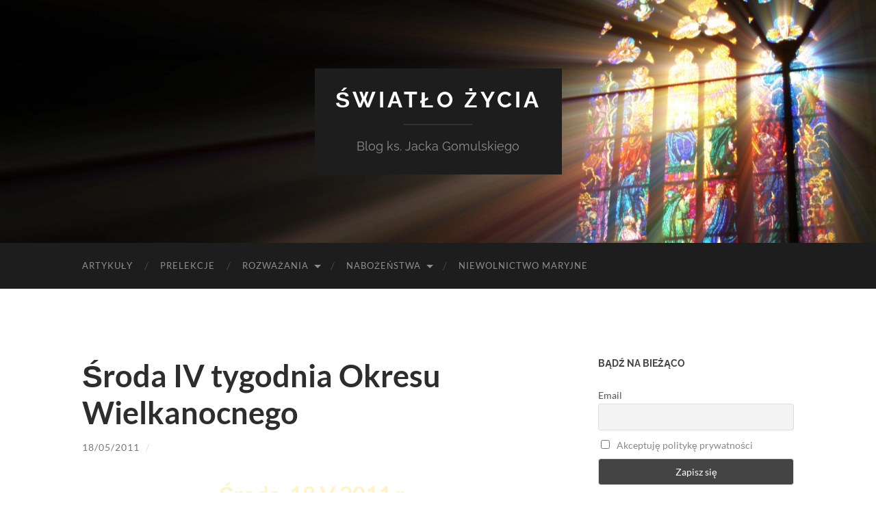

--- FILE ---
content_type: text/html; charset=UTF-8
request_url: https://swiatlo-zycia.pl/2011/05/sroda-iv-tygodnia-okresu-wielkanocnego/
body_size: 11716
content:
<!DOCTYPE html>

<html  xmlns:fb="http://ogp.me/ns/fb#" xmlns:og="http://ogp.me/ns#" lang="pl-PL">

	<head>

		<meta http-equiv="content-type" content="text/html" charset="UTF-8" />
		<meta name="viewport" content="width=device-width, initial-scale=1.0" >

		<link rel="profile" href="https://gmpg.org/xfn/11">

		<title>Środa IV tygodnia Okresu Wielkanocnego &#8211; Światło życia</title>
<meta name='robots' content='max-image-preview:large' />
	<style>img:is([sizes="auto" i], [sizes^="auto," i]) { contain-intrinsic-size: 3000px 1500px }</style>
	<script type="text/javascript">
/* <![CDATA[ */
window.koko_analytics = {"url":"https:\/\/swiatlo-zycia.pl\/wp-admin\/admin-ajax.php?action=koko_analytics_collect","site_url":"https:\/\/swiatlo-zycia.pl","post_id":689,"path":"\/2011\/05\/sroda-iv-tygodnia-okresu-wielkanocnego\/","method":"cookie","use_cookie":true};
/* ]]> */
</script>
<link rel='dns-prefetch' href='//www.googletagmanager.com' />
<link rel="alternate" type="application/rss+xml" title="Światło życia &raquo; Kanał z wpisami" href="https://swiatlo-zycia.pl/feed/" />
<link rel="alternate" type="application/rss+xml" title="Światło życia &raquo; Kanał z komentarzami" href="https://swiatlo-zycia.pl/comments/feed/" />
<script type="text/javascript">
/* <![CDATA[ */
window._wpemojiSettings = {"baseUrl":"https:\/\/s.w.org\/images\/core\/emoji\/15.0.3\/72x72\/","ext":".png","svgUrl":"https:\/\/s.w.org\/images\/core\/emoji\/15.0.3\/svg\/","svgExt":".svg","source":{"concatemoji":"https:\/\/swiatlo-zycia.pl\/wp-includes\/js\/wp-emoji-release.min.js?ver=6.7.4"}};
/*! This file is auto-generated */
!function(i,n){var o,s,e;function c(e){try{var t={supportTests:e,timestamp:(new Date).valueOf()};sessionStorage.setItem(o,JSON.stringify(t))}catch(e){}}function p(e,t,n){e.clearRect(0,0,e.canvas.width,e.canvas.height),e.fillText(t,0,0);var t=new Uint32Array(e.getImageData(0,0,e.canvas.width,e.canvas.height).data),r=(e.clearRect(0,0,e.canvas.width,e.canvas.height),e.fillText(n,0,0),new Uint32Array(e.getImageData(0,0,e.canvas.width,e.canvas.height).data));return t.every(function(e,t){return e===r[t]})}function u(e,t,n){switch(t){case"flag":return n(e,"\ud83c\udff3\ufe0f\u200d\u26a7\ufe0f","\ud83c\udff3\ufe0f\u200b\u26a7\ufe0f")?!1:!n(e,"\ud83c\uddfa\ud83c\uddf3","\ud83c\uddfa\u200b\ud83c\uddf3")&&!n(e,"\ud83c\udff4\udb40\udc67\udb40\udc62\udb40\udc65\udb40\udc6e\udb40\udc67\udb40\udc7f","\ud83c\udff4\u200b\udb40\udc67\u200b\udb40\udc62\u200b\udb40\udc65\u200b\udb40\udc6e\u200b\udb40\udc67\u200b\udb40\udc7f");case"emoji":return!n(e,"\ud83d\udc26\u200d\u2b1b","\ud83d\udc26\u200b\u2b1b")}return!1}function f(e,t,n){var r="undefined"!=typeof WorkerGlobalScope&&self instanceof WorkerGlobalScope?new OffscreenCanvas(300,150):i.createElement("canvas"),a=r.getContext("2d",{willReadFrequently:!0}),o=(a.textBaseline="top",a.font="600 32px Arial",{});return e.forEach(function(e){o[e]=t(a,e,n)}),o}function t(e){var t=i.createElement("script");t.src=e,t.defer=!0,i.head.appendChild(t)}"undefined"!=typeof Promise&&(o="wpEmojiSettingsSupports",s=["flag","emoji"],n.supports={everything:!0,everythingExceptFlag:!0},e=new Promise(function(e){i.addEventListener("DOMContentLoaded",e,{once:!0})}),new Promise(function(t){var n=function(){try{var e=JSON.parse(sessionStorage.getItem(o));if("object"==typeof e&&"number"==typeof e.timestamp&&(new Date).valueOf()<e.timestamp+604800&&"object"==typeof e.supportTests)return e.supportTests}catch(e){}return null}();if(!n){if("undefined"!=typeof Worker&&"undefined"!=typeof OffscreenCanvas&&"undefined"!=typeof URL&&URL.createObjectURL&&"undefined"!=typeof Blob)try{var e="postMessage("+f.toString()+"("+[JSON.stringify(s),u.toString(),p.toString()].join(",")+"));",r=new Blob([e],{type:"text/javascript"}),a=new Worker(URL.createObjectURL(r),{name:"wpTestEmojiSupports"});return void(a.onmessage=function(e){c(n=e.data),a.terminate(),t(n)})}catch(e){}c(n=f(s,u,p))}t(n)}).then(function(e){for(var t in e)n.supports[t]=e[t],n.supports.everything=n.supports.everything&&n.supports[t],"flag"!==t&&(n.supports.everythingExceptFlag=n.supports.everythingExceptFlag&&n.supports[t]);n.supports.everythingExceptFlag=n.supports.everythingExceptFlag&&!n.supports.flag,n.DOMReady=!1,n.readyCallback=function(){n.DOMReady=!0}}).then(function(){return e}).then(function(){var e;n.supports.everything||(n.readyCallback(),(e=n.source||{}).concatemoji?t(e.concatemoji):e.wpemoji&&e.twemoji&&(t(e.twemoji),t(e.wpemoji)))}))}((window,document),window._wpemojiSettings);
/* ]]> */
</script>

<style id='wp-emoji-styles-inline-css' type='text/css'>

	img.wp-smiley, img.emoji {
		display: inline !important;
		border: none !important;
		box-shadow: none !important;
		height: 1em !important;
		width: 1em !important;
		margin: 0 0.07em !important;
		vertical-align: -0.1em !important;
		background: none !important;
		padding: 0 !important;
	}
</style>
<link rel='stylesheet' id='wp-block-library-css' href='https://swiatlo-zycia.pl/wp-includes/css/dist/block-library/style.min.css?ver=6.7.4' type='text/css' media='all' />
<style id='classic-theme-styles-inline-css' type='text/css'>
/*! This file is auto-generated */
.wp-block-button__link{color:#fff;background-color:#32373c;border-radius:9999px;box-shadow:none;text-decoration:none;padding:calc(.667em + 2px) calc(1.333em + 2px);font-size:1.125em}.wp-block-file__button{background:#32373c;color:#fff;text-decoration:none}
</style>
<style id='global-styles-inline-css' type='text/css'>
:root{--wp--preset--aspect-ratio--square: 1;--wp--preset--aspect-ratio--4-3: 4/3;--wp--preset--aspect-ratio--3-4: 3/4;--wp--preset--aspect-ratio--3-2: 3/2;--wp--preset--aspect-ratio--2-3: 2/3;--wp--preset--aspect-ratio--16-9: 16/9;--wp--preset--aspect-ratio--9-16: 9/16;--wp--preset--color--black: #000000;--wp--preset--color--cyan-bluish-gray: #abb8c3;--wp--preset--color--white: #fff;--wp--preset--color--pale-pink: #f78da7;--wp--preset--color--vivid-red: #cf2e2e;--wp--preset--color--luminous-vivid-orange: #ff6900;--wp--preset--color--luminous-vivid-amber: #fcb900;--wp--preset--color--light-green-cyan: #7bdcb5;--wp--preset--color--vivid-green-cyan: #00d084;--wp--preset--color--pale-cyan-blue: #8ed1fc;--wp--preset--color--vivid-cyan-blue: #0693e3;--wp--preset--color--vivid-purple: #9b51e0;--wp--preset--color--accent: #888888;--wp--preset--color--dark-gray: #444;--wp--preset--color--medium-gray: #666;--wp--preset--color--light-gray: #888;--wp--preset--gradient--vivid-cyan-blue-to-vivid-purple: linear-gradient(135deg,rgba(6,147,227,1) 0%,rgb(155,81,224) 100%);--wp--preset--gradient--light-green-cyan-to-vivid-green-cyan: linear-gradient(135deg,rgb(122,220,180) 0%,rgb(0,208,130) 100%);--wp--preset--gradient--luminous-vivid-amber-to-luminous-vivid-orange: linear-gradient(135deg,rgba(252,185,0,1) 0%,rgba(255,105,0,1) 100%);--wp--preset--gradient--luminous-vivid-orange-to-vivid-red: linear-gradient(135deg,rgba(255,105,0,1) 0%,rgb(207,46,46) 100%);--wp--preset--gradient--very-light-gray-to-cyan-bluish-gray: linear-gradient(135deg,rgb(238,238,238) 0%,rgb(169,184,195) 100%);--wp--preset--gradient--cool-to-warm-spectrum: linear-gradient(135deg,rgb(74,234,220) 0%,rgb(151,120,209) 20%,rgb(207,42,186) 40%,rgb(238,44,130) 60%,rgb(251,105,98) 80%,rgb(254,248,76) 100%);--wp--preset--gradient--blush-light-purple: linear-gradient(135deg,rgb(255,206,236) 0%,rgb(152,150,240) 100%);--wp--preset--gradient--blush-bordeaux: linear-gradient(135deg,rgb(254,205,165) 0%,rgb(254,45,45) 50%,rgb(107,0,62) 100%);--wp--preset--gradient--luminous-dusk: linear-gradient(135deg,rgb(255,203,112) 0%,rgb(199,81,192) 50%,rgb(65,88,208) 100%);--wp--preset--gradient--pale-ocean: linear-gradient(135deg,rgb(255,245,203) 0%,rgb(182,227,212) 50%,rgb(51,167,181) 100%);--wp--preset--gradient--electric-grass: linear-gradient(135deg,rgb(202,248,128) 0%,rgb(113,206,126) 100%);--wp--preset--gradient--midnight: linear-gradient(135deg,rgb(2,3,129) 0%,rgb(40,116,252) 100%);--wp--preset--font-size--small: 16px;--wp--preset--font-size--medium: 20px;--wp--preset--font-size--large: 24px;--wp--preset--font-size--x-large: 42px;--wp--preset--font-size--regular: 19px;--wp--preset--font-size--larger: 32px;--wp--preset--spacing--20: 0.44rem;--wp--preset--spacing--30: 0.67rem;--wp--preset--spacing--40: 1rem;--wp--preset--spacing--50: 1.5rem;--wp--preset--spacing--60: 2.25rem;--wp--preset--spacing--70: 3.38rem;--wp--preset--spacing--80: 5.06rem;--wp--preset--shadow--natural: 6px 6px 9px rgba(0, 0, 0, 0.2);--wp--preset--shadow--deep: 12px 12px 50px rgba(0, 0, 0, 0.4);--wp--preset--shadow--sharp: 6px 6px 0px rgba(0, 0, 0, 0.2);--wp--preset--shadow--outlined: 6px 6px 0px -3px rgba(255, 255, 255, 1), 6px 6px rgba(0, 0, 0, 1);--wp--preset--shadow--crisp: 6px 6px 0px rgba(0, 0, 0, 1);}:where(.is-layout-flex){gap: 0.5em;}:where(.is-layout-grid){gap: 0.5em;}body .is-layout-flex{display: flex;}.is-layout-flex{flex-wrap: wrap;align-items: center;}.is-layout-flex > :is(*, div){margin: 0;}body .is-layout-grid{display: grid;}.is-layout-grid > :is(*, div){margin: 0;}:where(.wp-block-columns.is-layout-flex){gap: 2em;}:where(.wp-block-columns.is-layout-grid){gap: 2em;}:where(.wp-block-post-template.is-layout-flex){gap: 1.25em;}:where(.wp-block-post-template.is-layout-grid){gap: 1.25em;}.has-black-color{color: var(--wp--preset--color--black) !important;}.has-cyan-bluish-gray-color{color: var(--wp--preset--color--cyan-bluish-gray) !important;}.has-white-color{color: var(--wp--preset--color--white) !important;}.has-pale-pink-color{color: var(--wp--preset--color--pale-pink) !important;}.has-vivid-red-color{color: var(--wp--preset--color--vivid-red) !important;}.has-luminous-vivid-orange-color{color: var(--wp--preset--color--luminous-vivid-orange) !important;}.has-luminous-vivid-amber-color{color: var(--wp--preset--color--luminous-vivid-amber) !important;}.has-light-green-cyan-color{color: var(--wp--preset--color--light-green-cyan) !important;}.has-vivid-green-cyan-color{color: var(--wp--preset--color--vivid-green-cyan) !important;}.has-pale-cyan-blue-color{color: var(--wp--preset--color--pale-cyan-blue) !important;}.has-vivid-cyan-blue-color{color: var(--wp--preset--color--vivid-cyan-blue) !important;}.has-vivid-purple-color{color: var(--wp--preset--color--vivid-purple) !important;}.has-black-background-color{background-color: var(--wp--preset--color--black) !important;}.has-cyan-bluish-gray-background-color{background-color: var(--wp--preset--color--cyan-bluish-gray) !important;}.has-white-background-color{background-color: var(--wp--preset--color--white) !important;}.has-pale-pink-background-color{background-color: var(--wp--preset--color--pale-pink) !important;}.has-vivid-red-background-color{background-color: var(--wp--preset--color--vivid-red) !important;}.has-luminous-vivid-orange-background-color{background-color: var(--wp--preset--color--luminous-vivid-orange) !important;}.has-luminous-vivid-amber-background-color{background-color: var(--wp--preset--color--luminous-vivid-amber) !important;}.has-light-green-cyan-background-color{background-color: var(--wp--preset--color--light-green-cyan) !important;}.has-vivid-green-cyan-background-color{background-color: var(--wp--preset--color--vivid-green-cyan) !important;}.has-pale-cyan-blue-background-color{background-color: var(--wp--preset--color--pale-cyan-blue) !important;}.has-vivid-cyan-blue-background-color{background-color: var(--wp--preset--color--vivid-cyan-blue) !important;}.has-vivid-purple-background-color{background-color: var(--wp--preset--color--vivid-purple) !important;}.has-black-border-color{border-color: var(--wp--preset--color--black) !important;}.has-cyan-bluish-gray-border-color{border-color: var(--wp--preset--color--cyan-bluish-gray) !important;}.has-white-border-color{border-color: var(--wp--preset--color--white) !important;}.has-pale-pink-border-color{border-color: var(--wp--preset--color--pale-pink) !important;}.has-vivid-red-border-color{border-color: var(--wp--preset--color--vivid-red) !important;}.has-luminous-vivid-orange-border-color{border-color: var(--wp--preset--color--luminous-vivid-orange) !important;}.has-luminous-vivid-amber-border-color{border-color: var(--wp--preset--color--luminous-vivid-amber) !important;}.has-light-green-cyan-border-color{border-color: var(--wp--preset--color--light-green-cyan) !important;}.has-vivid-green-cyan-border-color{border-color: var(--wp--preset--color--vivid-green-cyan) !important;}.has-pale-cyan-blue-border-color{border-color: var(--wp--preset--color--pale-cyan-blue) !important;}.has-vivid-cyan-blue-border-color{border-color: var(--wp--preset--color--vivid-cyan-blue) !important;}.has-vivid-purple-border-color{border-color: var(--wp--preset--color--vivid-purple) !important;}.has-vivid-cyan-blue-to-vivid-purple-gradient-background{background: var(--wp--preset--gradient--vivid-cyan-blue-to-vivid-purple) !important;}.has-light-green-cyan-to-vivid-green-cyan-gradient-background{background: var(--wp--preset--gradient--light-green-cyan-to-vivid-green-cyan) !important;}.has-luminous-vivid-amber-to-luminous-vivid-orange-gradient-background{background: var(--wp--preset--gradient--luminous-vivid-amber-to-luminous-vivid-orange) !important;}.has-luminous-vivid-orange-to-vivid-red-gradient-background{background: var(--wp--preset--gradient--luminous-vivid-orange-to-vivid-red) !important;}.has-very-light-gray-to-cyan-bluish-gray-gradient-background{background: var(--wp--preset--gradient--very-light-gray-to-cyan-bluish-gray) !important;}.has-cool-to-warm-spectrum-gradient-background{background: var(--wp--preset--gradient--cool-to-warm-spectrum) !important;}.has-blush-light-purple-gradient-background{background: var(--wp--preset--gradient--blush-light-purple) !important;}.has-blush-bordeaux-gradient-background{background: var(--wp--preset--gradient--blush-bordeaux) !important;}.has-luminous-dusk-gradient-background{background: var(--wp--preset--gradient--luminous-dusk) !important;}.has-pale-ocean-gradient-background{background: var(--wp--preset--gradient--pale-ocean) !important;}.has-electric-grass-gradient-background{background: var(--wp--preset--gradient--electric-grass) !important;}.has-midnight-gradient-background{background: var(--wp--preset--gradient--midnight) !important;}.has-small-font-size{font-size: var(--wp--preset--font-size--small) !important;}.has-medium-font-size{font-size: var(--wp--preset--font-size--medium) !important;}.has-large-font-size{font-size: var(--wp--preset--font-size--large) !important;}.has-x-large-font-size{font-size: var(--wp--preset--font-size--x-large) !important;}
:where(.wp-block-post-template.is-layout-flex){gap: 1.25em;}:where(.wp-block-post-template.is-layout-grid){gap: 1.25em;}
:where(.wp-block-columns.is-layout-flex){gap: 2em;}:where(.wp-block-columns.is-layout-grid){gap: 2em;}
:root :where(.wp-block-pullquote){font-size: 1.5em;line-height: 1.6;}
</style>
<link rel='stylesheet' id='newsletter-css' href='https://swiatlo-zycia.pl/wp-content/plugins/newsletter/style.css?ver=9.1.0' type='text/css' media='all' />
<link rel='stylesheet' id='hemingway_googleFonts-css' href='https://swiatlo-zycia.pl/wp-content/themes/hemingway/assets/css/fonts.css' type='text/css' media='all' />
<link rel='stylesheet' id='hemingway_style-css' href='https://swiatlo-zycia.pl/wp-content/themes/hemingway/style.css?ver=2.3.2' type='text/css' media='all' />
<script type="text/javascript" src="https://ajax.googleapis.com/ajax/libs/prototype/1.7.1.0/prototype.js?ver=1.7.1" id="prototype-js"></script>
<script type="text/javascript" src="https://ajax.googleapis.com/ajax/libs/scriptaculous/1.9.0/scriptaculous.js?ver=1.9.0" id="scriptaculous-root-js"></script>
<script type="text/javascript" src="https://ajax.googleapis.com/ajax/libs/scriptaculous/1.9.0/effects.js?ver=1.9.0" id="scriptaculous-effects-js"></script>
<script type="text/javascript" src="https://swiatlo-zycia.pl/wp-content/plugins/lightbox-2/lightbox-resize.js?ver=1.8" id="lightbox-js"></script>
<script type="text/javascript" src="https://swiatlo-zycia.pl/wp-includes/js/jquery/jquery.min.js?ver=3.7.1" id="jquery-core-js"></script>
<script type="text/javascript" src="https://swiatlo-zycia.pl/wp-includes/js/jquery/jquery-migrate.min.js?ver=3.4.1" id="jquery-migrate-js"></script>

<!-- Google tag (gtag.js) snippet added by Site Kit -->
<!-- Google Analytics snippet added by Site Kit -->
<script type="text/javascript" src="https://www.googletagmanager.com/gtag/js?id=GT-M3LW3HW" id="google_gtagjs-js" async></script>
<script type="text/javascript" id="google_gtagjs-js-after">
/* <![CDATA[ */
window.dataLayer = window.dataLayer || [];function gtag(){dataLayer.push(arguments);}
gtag("set","linker",{"domains":["swiatlo-zycia.pl"]});
gtag("js", new Date());
gtag("set", "developer_id.dZTNiMT", true);
gtag("config", "GT-M3LW3HW");
/* ]]> */
</script>
<link rel="https://api.w.org/" href="https://swiatlo-zycia.pl/wp-json/" /><link rel="alternate" title="JSON" type="application/json" href="https://swiatlo-zycia.pl/wp-json/wp/v2/posts/689" /><link rel="EditURI" type="application/rsd+xml" title="RSD" href="https://swiatlo-zycia.pl/xmlrpc.php?rsd" />
<meta name="generator" content="WordPress 6.7.4" />
<link rel="canonical" href="https://swiatlo-zycia.pl/2011/05/sroda-iv-tygodnia-okresu-wielkanocnego/" />
<link rel='shortlink' href='https://swiatlo-zycia.pl/?p=689' />
<link rel="alternate" title="oEmbed (JSON)" type="application/json+oembed" href="https://swiatlo-zycia.pl/wp-json/oembed/1.0/embed?url=https%3A%2F%2Fswiatlo-zycia.pl%2F2011%2F05%2Fsroda-iv-tygodnia-okresu-wielkanocnego%2F" />
<link rel="alternate" title="oEmbed (XML)" type="text/xml+oembed" href="https://swiatlo-zycia.pl/wp-json/oembed/1.0/embed?url=https%3A%2F%2Fswiatlo-zycia.pl%2F2011%2F05%2Fsroda-iv-tygodnia-okresu-wielkanocnego%2F&#038;format=xml" />
<meta name="generator" content="Site Kit by Google 1.168.0" />
	<!-- begin lightbox scripts -->
	<script type="text/javascript">
    //<![CDATA[
    document.write('<link rel="stylesheet" href="https://swiatlo-zycia.pl/wp-content/plugins/lightbox-2/Themes/Black/lightbox.css" type="text/css" media="screen" />');
    //]]>
    </script>
	<!-- end lightbox scripts -->
<meta property='og:type' content='article' />
<meta property='og:title' content='Środa IV tygodnia Okresu Wielkanocnego' />
<meta property='og:url' content='https://swiatlo-zycia.pl/2011/05/sroda-iv-tygodnia-okresu-wielkanocnego/' />
<meta property='og:description' content='Środa, 18 V 2011 r.               I CZYTANIE Dz 12, 24 - 13, 5a   Słowo Pańskie rozszerzało się i rosło. Barnaba i Szaweł, wypełniwszy swoje zadania, powrócili z Jerozolimy zabierając ze sobą Jana, zwanego Markiem. W Antiochii, w tamtejszym Kościele, byli prorokami i nauczycielami: Barnaba i Szymon zwany Niger, Lucjusz Cyrenejczyk i Manaen, który wychowywał się razem z Herodem tetrarchą, i Szaweł.   Gdy odprawiali publiczne nabożeństwo i pościli, rzekł Duch Święty: &quot;Wyznaczcie mi już Barnabę i Szawła do dzieła, do którego ich powołałem&quot;. Wtedy po poście i modlitwie oraz po włożeniu na nich rąk, wyprawili ich. A oni wysłani przez Ducha Świętego zeszli do Seleucji, a stamtąd odpłynęli na Cypr. Gdy przybyli do Salaminy, głosili słowo Boże w synagogach żydowskich.           EWANGELIA J 12, 44-50   Jezus tak wołał: &quot;Ten, kto we Mnie wierzy, wierzy nie we Mnie, lecz w Tego, który Mnie posłał. A kto Mnie widzi, widzi [...]' />
<meta property='og:site_name' content='Światło życia' />
<meta property='fb:app_id' content='139138802802740' />
<meta property='og:locale' content='pl_PL' />
<meta property='og:image' content='https://swiatlo-zycia.pl/wp-content/uploads/2011/05/The-Holy-Bible-1024x739.jpg' />
<link rel='image_src' href='https://swiatlo-zycia.pl/wp-content/uploads/2011/05/The-Holy-Bible-1024x739.jpg' />
<style type="text/css"><!-- Customizer CSS -->::selection { background-color: #888888; }.featured-media .sticky-post { background-color: #888888; }fieldset legend { background-color: #888888; }:root .has-accent-background-color { background-color: #888888; }button:hover { background-color: #888888; }.button:hover { background-color: #888888; }.faux-button:hover { background-color: #888888; }a.more-link:hover { background-color: #888888; }.wp-block-button__link:hover { background-color: #888888; }.is-style-outline .wp-block-button__link.has-accent-color:hover { background-color: #888888; }.wp-block-file__button:hover { background-color: #888888; }input[type="button"]:hover { background-color: #888888; }input[type="reset"]:hover { background-color: #888888; }input[type="submit"]:hover { background-color: #888888; }.post-tags a:hover { background-color: #888888; }.content #respond input[type="submit"]:hover { background-color: #888888; }.search-form .search-submit { background-color: #888888; }.sidebar .tagcloud a:hover { background-color: #888888; }.footer .tagcloud a:hover { background-color: #888888; }.is-style-outline .wp-block-button__link.has-accent-color:hover { border-color: #888888; }.post-tags a:hover:after { border-right-color: #888888; }a { color: #888888; }.blog-title a:hover { color: #888888; }.blog-menu a:hover { color: #888888; }.post-title a:hover { color: #888888; }.post-meta a:hover { color: #888888; }.blog .format-quote blockquote cite a:hover { color: #888888; }:root .has-accent-color { color: #888888; }.post-categories a { color: #888888; }.post-categories a:hover { color: #888888; }.post-nav a:hover { color: #888888; }.archive-nav a:hover { color: #888888; }.comment-meta-content cite a:hover { color: #888888; }.comment-meta-content p a:hover { color: #888888; }.comment-actions a:hover { color: #888888; }#cancel-comment-reply-link { color: #888888; }#cancel-comment-reply-link:hover { color: #888888; }.widget-title a { color: #888888; }.widget-title a:hover { color: #888888; }.widget_text a { color: #888888; }.widget_text a:hover { color: #888888; }.widget_rss a { color: #888888; }.widget_rss a:hover { color: #888888; }.widget_archive a { color: #888888; }.widget_archive a:hover { color: #888888; }.widget_meta a { color: #888888; }.widget_meta a:hover { color: #888888; }.widget_recent_comments a { color: #888888; }.widget_recent_comments a:hover { color: #888888; }.widget_pages a { color: #888888; }.widget_pages a:hover { color: #888888; }.widget_links a { color: #888888; }.widget_links a:hover { color: #888888; }.widget_recent_entries a { color: #888888; }.widget_recent_entries a:hover { color: #888888; }.widget_categories a { color: #888888; }.widget_categories a:hover { color: #888888; }#wp-calendar a { color: #888888; }#wp-calendar a:hover { color: #888888; }#wp-calendar tfoot a:hover { color: #888888; }.wp-calendar-nav a:hover { color: #888888; }.widgetmore a { color: #888888; }.widgetmore a:hover { color: #888888; }</style><!-- /Customizer CSS -->		<style type="text/css" id="wp-custom-css">
			blockquote {
	font-family: 'Georgia'!important;
}

blockquote cite {
	text-transform: none!important;
}		</style>
		
	</head>
	
	<body class="post-template-default single single-post postid-689 single-format-standard">

		
		<a class="skip-link button" href="#site-content">Skip to the content</a>
	
		<div class="big-wrapper">
	
			<div class="header-cover section bg-dark-light no-padding">

						
				<div class="header section" style="background-image: url( https://swiatlo-zycia.pl/wp-content/uploads/2015/12/cropped-7190209497_49c2cdc6d3_o.jpg );">
							
					<div class="header-inner section-inner">
					
											
							<div class="blog-info">
							
																	<div class="blog-title">
										<a href="https://swiatlo-zycia.pl" rel="home">Światło życia</a>
									</div>
																
																	<p class="blog-description">Blog ks. Jacka Gomulskiego</p>
															
							</div><!-- .blog-info -->
							
															
					</div><!-- .header-inner -->
								
				</div><!-- .header -->
			
			</div><!-- .bg-dark -->
			
			<div class="navigation section no-padding bg-dark">
			
				<div class="navigation-inner section-inner group">
				
					<div class="toggle-container section-inner hidden">
			
						<button type="button" class="nav-toggle toggle">
							<div class="bar"></div>
							<div class="bar"></div>
							<div class="bar"></div>
							<span class="screen-reader-text">Toggle mobile menu</span>
						</button>
						
						<button type="button" class="search-toggle toggle">
							<div class="metal"></div>
							<div class="glass"></div>
							<div class="handle"></div>
							<span class="screen-reader-text">Toggle search field</span>
						</button>
											
					</div><!-- .toggle-container -->
					
					<div class="blog-search hidden">
						<form role="search" method="get" class="search-form" action="https://swiatlo-zycia.pl/">
				<label>
					<span class="screen-reader-text">Szukaj:</span>
					<input type="search" class="search-field" placeholder="Szukaj &hellip;" value="" name="s" />
				</label>
				<input type="submit" class="search-submit" value="Szukaj" />
			</form>					</div><!-- .blog-search -->
				
					<ul class="blog-menu">
						<li id="menu-item-1512" class="menu-item menu-item-type-custom menu-item-object-custom menu-item-1512"><a href="https://swiatlo-zycia.pl/category/artykuly/">Artykuły</a></li>
<li id="menu-item-1585" class="menu-item menu-item-type-taxonomy menu-item-object-category menu-item-1585"><a href="https://swiatlo-zycia.pl/category/prelekcje/">Prelekcje</a></li>
<li id="menu-item-1732" class="menu-item menu-item-type-custom menu-item-object-custom menu-item-has-children menu-item-1732"><a href="#">Rozważania</a>
<ul class="sub-menu">
	<li id="menu-item-1515" class="menu-item menu-item-type-custom menu-item-object-custom menu-item-1515"><a href="https://swiatlo-zycia.pl/category/slowo-boze/">Rozważania Słowa</a></li>
	<li id="menu-item-1637" class="menu-item menu-item-type-taxonomy menu-item-object-category menu-item-1637"><a href="https://swiatlo-zycia.pl/category/rozwazania-rekolekcyjne/">Rozważania rekolekcyjne</a></li>
</ul>
</li>
<li id="menu-item-1729" class="menu-item menu-item-type-custom menu-item-object-custom menu-item-has-children menu-item-1729"><a href="#">Nabożeństwa</a>
<ul class="sub-menu">
	<li id="menu-item-1586" class="menu-item menu-item-type-custom menu-item-object-custom menu-item-has-children menu-item-1586"><a href="#">Droga Krzyżowa</a>
	<ul class="sub-menu">
		<li id="menu-item-1663" class="menu-item menu-item-type-taxonomy menu-item-object-category menu-item-1663"><a href="https://swiatlo-zycia.pl/category/droga-krzyzowa-2/droga-krzyzowa/">Droga krzyżowa 2011</a></li>
		<li id="menu-item-1514" class="menu-item menu-item-type-custom menu-item-object-custom menu-item-1514"><a href="https://swiatlo-zycia.pl/category/droga-krzyzowa-2012/">Droga krzyżowa 2012</a></li>
		<li id="menu-item-1662" class="menu-item menu-item-type-post_type menu-item-object-post menu-item-1662"><a href="https://swiatlo-zycia.pl/2019/04/droga-krzyzowa-2019/">Droga Krzyżowa 2019</a></li>
		<li id="menu-item-1811" class="menu-item menu-item-type-post_type menu-item-object-post menu-item-1811"><a href="https://swiatlo-zycia.pl/2022/04/droga-krzyzowa-2022/">Droga Krzyżowa 2022</a></li>
		<li id="menu-item-1861" class="menu-item menu-item-type-post_type menu-item-object-post menu-item-1861"><a href="https://swiatlo-zycia.pl/2023/04/droga-krzyzowa-2023/">Droga krzyżowa 2023</a></li>
	</ul>
</li>
	<li id="menu-item-1629" class="menu-item menu-item-type-taxonomy menu-item-object-category menu-item-1629"><a href="https://swiatlo-zycia.pl/category/rozaniec/">Różaniec</a></li>
</ul>
</li>
<li id="menu-item-1731" class="menu-item menu-item-type-taxonomy menu-item-object-category menu-item-1731"><a href="https://swiatlo-zycia.pl/category/niewolnictwo-maryjne/">Niewolnictwo Maryjne</a></li>
					 </ul><!-- .blog-menu -->
					 
					 <ul class="mobile-menu">
					
						<li class="menu-item menu-item-type-custom menu-item-object-custom menu-item-1512"><a href="https://swiatlo-zycia.pl/category/artykuly/">Artykuły</a></li>
<li class="menu-item menu-item-type-taxonomy menu-item-object-category menu-item-1585"><a href="https://swiatlo-zycia.pl/category/prelekcje/">Prelekcje</a></li>
<li class="menu-item menu-item-type-custom menu-item-object-custom menu-item-has-children menu-item-1732"><a href="#">Rozważania</a>
<ul class="sub-menu">
	<li class="menu-item menu-item-type-custom menu-item-object-custom menu-item-1515"><a href="https://swiatlo-zycia.pl/category/slowo-boze/">Rozważania Słowa</a></li>
	<li class="menu-item menu-item-type-taxonomy menu-item-object-category menu-item-1637"><a href="https://swiatlo-zycia.pl/category/rozwazania-rekolekcyjne/">Rozważania rekolekcyjne</a></li>
</ul>
</li>
<li class="menu-item menu-item-type-custom menu-item-object-custom menu-item-has-children menu-item-1729"><a href="#">Nabożeństwa</a>
<ul class="sub-menu">
	<li class="menu-item menu-item-type-custom menu-item-object-custom menu-item-has-children menu-item-1586"><a href="#">Droga Krzyżowa</a>
	<ul class="sub-menu">
		<li class="menu-item menu-item-type-taxonomy menu-item-object-category menu-item-1663"><a href="https://swiatlo-zycia.pl/category/droga-krzyzowa-2/droga-krzyzowa/">Droga krzyżowa 2011</a></li>
		<li class="menu-item menu-item-type-custom menu-item-object-custom menu-item-1514"><a href="https://swiatlo-zycia.pl/category/droga-krzyzowa-2012/">Droga krzyżowa 2012</a></li>
		<li class="menu-item menu-item-type-post_type menu-item-object-post menu-item-1662"><a href="https://swiatlo-zycia.pl/2019/04/droga-krzyzowa-2019/">Droga Krzyżowa 2019</a></li>
		<li class="menu-item menu-item-type-post_type menu-item-object-post menu-item-1811"><a href="https://swiatlo-zycia.pl/2022/04/droga-krzyzowa-2022/">Droga Krzyżowa 2022</a></li>
		<li class="menu-item menu-item-type-post_type menu-item-object-post menu-item-1861"><a href="https://swiatlo-zycia.pl/2023/04/droga-krzyzowa-2023/">Droga krzyżowa 2023</a></li>
	</ul>
</li>
	<li class="menu-item menu-item-type-taxonomy menu-item-object-category menu-item-1629"><a href="https://swiatlo-zycia.pl/category/rozaniec/">Różaniec</a></li>
</ul>
</li>
<li class="menu-item menu-item-type-taxonomy menu-item-object-category menu-item-1731"><a href="https://swiatlo-zycia.pl/category/niewolnictwo-maryjne/">Niewolnictwo Maryjne</a></li>
						
					 </ul><!-- .mobile-menu -->
				 
				</div><!-- .navigation-inner -->
				
			</div><!-- .navigation -->
<main class="wrapper section-inner group" id="site-content">

	<div class="content left">

		<div class="posts">
												        
			<article id="post-689" class="post-689 post type-post status-publish format-standard hentry category-slowo-boze">

	<div class="post-header">

		
					
				<h1 class="post-title entry-title">
											Środa IV tygodnia Okresu Wielkanocnego									</h1>

							
			<div class="post-meta">
			
				<span class="post-date"><a href="https://swiatlo-zycia.pl/2011/05/sroda-iv-tygodnia-okresu-wielkanocnego/">18/05/2011</a></span>
				
				<span class="date-sep"> / </span>
					
				<span class="post-author"><a href="https://swiatlo-zycia.pl/author/jacek/" title="Wpisy od  " rel="author"> </a></span>

								
														
			</div><!-- .post-meta -->

					
	</div><!-- .post-header -->
																					
	<div class="post-content entry-content">
	
		<h2 style="text-align: center"><span style="color: #fff4c8">Środa, 18 V 2011 r.</span></h2>
<address> </address>
<address><span style="color: #ffe684"> </span></address>
<address> </address>
<address><span style="color: #ffe684"> </span></address>
<address> </address>
<address><span style="color: #ffe684"> </span></address>
<address> </address>
<address><span style="color: #ffe684">I CZYTANIE Dz 12, 24 &#8211; 13, 5a</span></address>
<address> </address>
<address><span style="color: #ffe684">Słowo Pańskie rozszerzało się i rosło. Barnaba i Szaweł, wypełniwszy swoje zadania, powrócili z Jerozolimy zabierając ze sobą Jana, zwanego Markiem. W Antiochii, w tamtejszym Kościele, byli prorokami i nauczycielami: Barnaba i Szymon zwany Niger, Lucjusz Cyrenejczyk i Manaen, który wychowywał się razem z Herodem tetrarchą, i Szaweł.</span></address>
<address> </address>
<address><span style="color: #ffe684">Gdy odprawiali publiczne nabożeństwo i pościli, rzekł Duch Święty: &#8222;Wyznaczcie mi już Barnabę i Szawła do dzieła, do którego ich powołałem&#8221;. Wtedy po poście i modlitwie oraz po włożeniu na nich rąk, wyprawili ich. A oni wysłani przez Ducha Świętego zeszli do Seleucji, a stamtąd odpłynęli na Cypr. Gdy przybyli do Salaminy, głosili słowo Boże w synagogach żydowskich.</span></address>
<address> </address>
<address><span style="color: #ffcc00"> </span></address>
<address> </address>
<address><span style="color: #ffcc00"> </span></address>
<address> </address>
<address><span style="color: #ffcc00">EWANGELIA J 12, 44-50</span></address>
<address> </address>
<address><span style="color: #ffcc00">Jezus tak wołał: &#8222;Ten, kto we Mnie wierzy, wierzy nie we Mnie, lecz w Tego, który Mnie posłał. A kto Mnie widzi, widzi Tego, który Mnie posłał. Ja przyszedłem na świat jako światło, aby każdy, kto we Mnie wierzy, nie pozostawał w ciemności. A jeżeli ktoś posłyszy słowa moje, ale ich nie zachowa, to Ja go nie sądzę. Nie przyszedłem bowiem po to, aby świat sądzić, ale by świat zbawić. Kto gardzi Mną i nie przyjmuje słów moich, ten ma swego sędziego: słowo, które powiedziałem, ono to będzie go sądzić w dniu ostatecznym. Nie mówiłem bowiem sam od siebie, ale Ten, który Mnie posłał, Ojciec, On Mi nakazał, co mam powiedzieć i oznajmić. A wiem, że przykazanie Jego jest życiem wiecznym. To, co mówię, mówię tak, jak Mi Ojciec powiedział&#8221;.</span></address>
<p style="text-align: center"><a rel="attachment wp-att-691" href="https://swiatlo-zycia.pl/2011/05/sroda-iv-tygodnia-okresu-wielkanocnego/the-holy-bible/"><img decoding="async" class="aligncenter size-large wp-image-691" src="https://swiatlo-zycia.pl/wp-content/uploads/2011/05/The-Holy-Bible-1024x739.jpg" alt="" width="517" height="373" srcset="https://swiatlo-zycia.pl/wp-content/uploads/2011/05/The-Holy-Bible-1024x739.jpg 1024w, https://swiatlo-zycia.pl/wp-content/uploads/2011/05/The-Holy-Bible-300x216.jpg 300w, https://swiatlo-zycia.pl/wp-content/uploads/2011/05/The-Holy-Bible.jpg 1101w" sizes="(max-width: 517px) 100vw, 517px" /></a></p>
<p style="text-align: justify">Słowo.</p>
<p style="text-align: justify">Ono było/jest na początku i z niego wszystko się bierze. Jedynie człowiek zasłuchany w Słowo umie powiedzieć czego tak naprawdę Bóg od niego oczekuje. Ono jest lampą na drodze. Ono też jest sędzią ludzkich czynów i decyzji. Ono domaga się reakcji.</p>
<p style="text-align: justify">Za każdym razem, gdy czytam powyższy fragment Dziejów Apostolskich wręcz fizycznie czuję jak Słowo domaga się odpowiedzi. Oto Duch Święty dyscyplinuje wspólnotę Kościoła w Antiochii do działania: &#8222;wyznaczcie mi już&#8221;. Owo &#8222;już&#8221;, ta nagła gwałtowność objawiającego się Pana, niemalże zmusza Barnabę i Szawła do podróży misyjnej. W ten sposób uwidacznia się tak charakterystyczny dla ojców wiary sposób funkcjonowania &#8211; wszystko, każdy ruch jest z woli bożej, nic z nich samych. Na znajdziemy w tej &#8222;procedurze zarządzania&#8221; komisji, konferencji, rad i stowarzyszeń. Jedyne co jest i działa to posłuszeństwo Duchowi Świętemu, słuchanie z wiara Słowa i wypełnianie go.</p>
<p style="text-align: justify">Ktoś mógłby powiedzieć &#8211; a co, jeśliby się mylili? A co, jeśli komuś się przyśniło? Skąd pewność, że tego chce Bóg?</p>
<p style="text-align: justify">Starsi Kościoła w Antiochii takich pytań sobie nie zadają. Ich narzędziem jest wiara i ufne podążanie za tym, co rozpoznają jako znaki i zachęty Boga. Są na to otwarci, gorliwie się modlą i poszczą. Dlaczego Pan miałby ich nie wysłuchać? Ponadto wola Boża, która się objawia na opisywanym przez św. Łukasza nabożeństwie nie jest niczym nowym ani dla Barnaby, ani tym bardziej dla Szawła. w końcu o swoim powołaniu dawny faryzeusz dowiedział się już w momencie swego nawrócenia. Teraz tylko Pan o tym przypomina i niejako dyscyplinuje do szybszego działania.</p>
<p style="text-align: justify">Jakie to proste. I jakie niezwykłe biorąc pod uwagę sposób funkcjonowania każdego z nas. I jak mocno, jak głośno wzywające!</p>
							
	</div><!-- .post-content -->
				
		
		<div class="post-meta-bottom">

																		
				<p class="post-categories"><span class="category-icon"><span class="front-flap"></span></span> <a href="https://swiatlo-zycia.pl/category/slowo-boze/" rel="category tag">Słowo Boże</a></p>
	
						
						
												
				<nav class="post-nav group">
											
											<a class="post-nav-older" href="https://swiatlo-zycia.pl/2011/05/wtorek-iv-tygodnia-okresu-wielkanocnego/">
							<h5>Previous post</h5>
							Wtorek IV tygodnia Okresu Wielkanocnego						</a>
										
											<a class="post-nav-newer" href="https://swiatlo-zycia.pl/2011/05/czwartek-iv-tygodnia-okresu-wielkanocnego/">
							<h5>Next post</h5>
							Czwartek IV tygodnia Okresu Wielkanocnego						</a>
					
				</nav><!-- .post-nav -->

											
		</div><!-- .post-meta-bottom -->

		
</article><!-- .post -->			
		</div><!-- .posts -->
	
	</div><!-- .content -->

		
		
	<div class="sidebar right" role="complementary">
		<div id="newsletterwidget-3" class="widget widget_newsletterwidget"><div class="widget-content"><h3 class="widget-title">Bądź na bieżąco</h3><div class="tnp tnp-subscription tnp-widget">
<form method="post" action="https://swiatlo-zycia.pl/wp-admin/admin-ajax.php?action=tnp&amp;na=s">
<input type="hidden" name="nr" value="widget">
<input type="hidden" name="nlang" value="">
<div class="tnp-field tnp-field-email"><label for="tnp-1">Email</label>
<input class="tnp-email" type="email" name="ne" id="tnp-1" value="" placeholder="" required></div>
<div class="tnp-field tnp-privacy-field"><label><input type="checkbox" name="ny" required class="tnp-privacy"> <a target="_blank" href="https://swiatlo-zycia.pl/polityka-prywatnosci/">Akceptuję politykę prywatności</a></label></div><div class="tnp-field tnp-field-button" style="text-align: left"><input class="tnp-submit" type="submit" value="Zapisz się" style="">
</div>
</form>
</div>
</div></div><div id="linkcat-16" class="widget widget_links"><div class="widget-content"><h3 class="widget-title">Pismo Święte i Jego komentarze</h3>
	<ul class='xoxo blogroll'>
<li><a href="http://biblia.deon.pl/" rel="noopener" target="_blank">Biblia Tysiąclecia</a></li>
<li><a href="http://filoblogos.pl/" rel="noopener" target="_blank">Filoblogos &#8211; filologiczny blog biblijny</a></li>
<li><a href="http://www.orygenes.pl/" rel="noopener" target="_blank">Orygenes &#8211; serwis biblijny</a></li>
<li><a href="http://tanach.leszek-kwiatkowski.eu/" rel="noopener" target="_blank">Tanach &#8211; Biblia hebrajska</a></li>
<li><a href="https://biblia.apologetyka.com/search" rel="noopener" target="_blank">Wyszukiwarka biblijna</a></li>

	</ul>
</div></div>
<div id="linkcat-6" class="widget widget_links"><div class="widget-content"><h3 class="widget-title">Punkt widzenia</h3>
	<ul class='xoxo blogroll'>
<li><a href="http://christianitas.org/" rel="noopener" target="_blank">Christianitas</a></li>
<li><a href="http://www.liturgia.pl/">Liturgia.pl</a></li>
<li><a href="http://www.nowyruchliturgiczny.pl/" rel="noopener" target="_blank">Nowy Ruch Liturgiczny</a></li>
<li><a href="http://sanctus.pl/">Sanctus.pl</a></li>
<li><a href="https://teologiapolityczna.pl/" rel="noopener" target="_blank">Teologia Polityczna</a></li>
<li><a href="https://wpolityce.pl/kultura" rel="noopener" target="_blank">W nas</a></li>

	</ul>
</div></div>
<div id="linkcat-2" class="widget widget_links"><div class="widget-content"><h3 class="widget-title">Serwisy</h3>
	<ul class='xoxo blogroll'>
<li><a href="http://fronda.pl/" rel="noopener" target="_blank">Fronda</a></li>
<li><a href="https://www.gosc.pl/" rel="noopener" target="_blank">Gość Niedzielny</a></li>
<li><a href="http://www.naszdziennik.pl/" rel="noopener" target="_blank">Nasz Dziennik</a></li>
<li><a href="https://www.pch24.pl/" rel="noopener" target="_blank">PCh24</a></li>

	</ul>
</div></div>
<div id="calendar-3" class="widget widget_calendar"><div class="widget-content"><h3 class="widget-title">Kalendarium</h3><div id="calendar_wrap" class="calendar_wrap"><table id="wp-calendar" class="wp-calendar-table">
	<caption>maj 2011</caption>
	<thead>
	<tr>
		<th scope="col" title="niedziela">N</th>
		<th scope="col" title="poniedziałek">P</th>
		<th scope="col" title="wtorek">W</th>
		<th scope="col" title="środa">Ś</th>
		<th scope="col" title="czwartek">C</th>
		<th scope="col" title="piątek">P</th>
		<th scope="col" title="sobota">S</th>
	</tr>
	</thead>
	<tbody>
	<tr><td><a href="https://swiatlo-zycia.pl/2011/05/01/" aria-label="Wpisy opublikowane dnia 2011-05-01">1</a></td><td>2</td><td>3</td><td>4</td><td><a href="https://swiatlo-zycia.pl/2011/05/05/" aria-label="Wpisy opublikowane dnia 2011-05-05">5</a></td><td><a href="https://swiatlo-zycia.pl/2011/05/06/" aria-label="Wpisy opublikowane dnia 2011-05-06">6</a></td><td><a href="https://swiatlo-zycia.pl/2011/05/07/" aria-label="Wpisy opublikowane dnia 2011-05-07">7</a></td>
	</tr>
	<tr>
		<td><a href="https://swiatlo-zycia.pl/2011/05/08/" aria-label="Wpisy opublikowane dnia 2011-05-08">8</a></td><td><a href="https://swiatlo-zycia.pl/2011/05/09/" aria-label="Wpisy opublikowane dnia 2011-05-09">9</a></td><td><a href="https://swiatlo-zycia.pl/2011/05/10/" aria-label="Wpisy opublikowane dnia 2011-05-10">10</a></td><td><a href="https://swiatlo-zycia.pl/2011/05/11/" aria-label="Wpisy opublikowane dnia 2011-05-11">11</a></td><td><a href="https://swiatlo-zycia.pl/2011/05/12/" aria-label="Wpisy opublikowane dnia 2011-05-12">12</a></td><td><a href="https://swiatlo-zycia.pl/2011/05/13/" aria-label="Wpisy opublikowane dnia 2011-05-13">13</a></td><td>14</td>
	</tr>
	<tr>
		<td><a href="https://swiatlo-zycia.pl/2011/05/15/" aria-label="Wpisy opublikowane dnia 2011-05-15">15</a></td><td>16</td><td><a href="https://swiatlo-zycia.pl/2011/05/17/" aria-label="Wpisy opublikowane dnia 2011-05-17">17</a></td><td><a href="https://swiatlo-zycia.pl/2011/05/18/" aria-label="Wpisy opublikowane dnia 2011-05-18">18</a></td><td><a href="https://swiatlo-zycia.pl/2011/05/19/" aria-label="Wpisy opublikowane dnia 2011-05-19">19</a></td><td><a href="https://swiatlo-zycia.pl/2011/05/20/" aria-label="Wpisy opublikowane dnia 2011-05-20">20</a></td><td><a href="https://swiatlo-zycia.pl/2011/05/21/" aria-label="Wpisy opublikowane dnia 2011-05-21">21</a></td>
	</tr>
	<tr>
		<td><a href="https://swiatlo-zycia.pl/2011/05/22/" aria-label="Wpisy opublikowane dnia 2011-05-22">22</a></td><td><a href="https://swiatlo-zycia.pl/2011/05/23/" aria-label="Wpisy opublikowane dnia 2011-05-23">23</a></td><td><a href="https://swiatlo-zycia.pl/2011/05/24/" aria-label="Wpisy opublikowane dnia 2011-05-24">24</a></td><td>25</td><td>26</td><td><a href="https://swiatlo-zycia.pl/2011/05/27/" aria-label="Wpisy opublikowane dnia 2011-05-27">27</a></td><td>28</td>
	</tr>
	<tr>
		<td>29</td><td><a href="https://swiatlo-zycia.pl/2011/05/30/" aria-label="Wpisy opublikowane dnia 2011-05-30">30</a></td><td><a href="https://swiatlo-zycia.pl/2011/05/31/" aria-label="Wpisy opublikowane dnia 2011-05-31">31</a></td>
		<td class="pad" colspan="4">&nbsp;</td>
	</tr>
	</tbody>
	</table><nav aria-label="Poprzednie i następne miesiące" class="wp-calendar-nav">
		<span class="wp-calendar-nav-prev"><a href="https://swiatlo-zycia.pl/2011/04/">&laquo; kwi</a></span>
		<span class="pad">&nbsp;</span>
		<span class="wp-calendar-nav-next"><a href="https://swiatlo-zycia.pl/2011/06/">cze &raquo;</a></span>
	</nav></div></div></div>	</div><!-- .sidebar -->
	

			
</main><!-- .wrapper -->
		
	<div class="footer section large-padding bg-dark">
		
		<div class="footer-inner section-inner group">
		
			<!-- .footer-a -->
				
			<!-- .footer-b -->
								
			<!-- .footer-c -->
					
		</div><!-- .footer-inner -->
	
	</div><!-- .footer -->
	
	<div class="credits section bg-dark no-padding">
	
		<div class="credits-inner section-inner group">
	
			<p class="credits-left">
				&copy; 2026 <a href="https://swiatlo-zycia.pl">Światło życia</a>
			</p>
			
			<p class="credits-right">
				<span>Theme by <a href="https://andersnoren.se">Anders Noren</a></span> &mdash; <a title="To the top" class="tothetop">Up &uarr;</a>
			</p>
					
		</div><!-- .credits-inner -->
		
	</div><!-- .credits -->

</div><!-- .big-wrapper -->


<!-- Koko Analytics v2.1.1 - https://www.kokoanalytics.com/ -->
<script type="text/javascript">
/* <![CDATA[ */
!function(){var e=window,r="koko_analytics";function t(t){t.m=e[r].use_cookie?"c":e[r].method[0],navigator.sendBeacon(e[r].url,new URLSearchParams(t))}e[r].request=t,e[r].trackPageview=function(){if("prerender"!=document.visibilityState&&!/bot|crawl|spider|seo|lighthouse|facebookexternalhit|preview/i.test(navigator.userAgent)){var i=0==document.referrer.indexOf(e[r].site_url)?"":document.referrer;t({pa:e[r].path,po:e[r].post_id,r:i})}},e.addEventListener("load",function(){e[r].trackPageview()})}();
/* ]]> */
</script>

<script type="text/javascript" src="https://swiatlo-zycia.pl/wp-content/themes/hemingway/assets/js/global.js?ver=2.3.2" id="hemingway_global-js"></script>
<script type="text/javascript" src="https://swiatlo-zycia.pl/wp-includes/js/comment-reply.min.js?ver=6.7.4" id="comment-reply-js" async="async" data-wp-strategy="async"></script>
<script type="text/javascript" id="newsletter-js-extra">
/* <![CDATA[ */
var newsletter_data = {"action_url":"https:\/\/swiatlo-zycia.pl\/wp-admin\/admin-ajax.php"};
/* ]]> */
</script>
<script type="text/javascript" src="https://swiatlo-zycia.pl/wp-content/plugins/newsletter/main.js?ver=9.1.0" id="newsletter-js"></script>
<div id="fb-root"></div>
<script type="text/javascript">
  window.fbAsyncInit = function() {
    FB.init({"appId":"139138802802740","channelUrl":"https:\/\/swiatlo-zycia.pl\/?sfc-channel-file=1","status":true,"cookie":true,"xfbml":true,"oauth":true});
      };
  (function(d){
       var js, id = 'facebook-jssdk'; if (d.getElementById(id)) {return;}
       js = d.createElement('script'); js.id = id; js.async = true;
       js.src = "//connect.facebook.net/pl_PL/all.js";
       d.getElementsByTagName('head')[0].appendChild(js);
   }(document));     
</script>

<script defer src="https://static.cloudflareinsights.com/beacon.min.js/vcd15cbe7772f49c399c6a5babf22c1241717689176015" integrity="sha512-ZpsOmlRQV6y907TI0dKBHq9Md29nnaEIPlkf84rnaERnq6zvWvPUqr2ft8M1aS28oN72PdrCzSjY4U6VaAw1EQ==" data-cf-beacon='{"version":"2024.11.0","token":"f2aea4beba264e22b442118aa9a17968","r":1,"server_timing":{"name":{"cfCacheStatus":true,"cfEdge":true,"cfExtPri":true,"cfL4":true,"cfOrigin":true,"cfSpeedBrain":true},"location_startswith":null}}' crossorigin="anonymous"></script>
</body>
</html>

<!-- Page cached by LiteSpeed Cache 7.7 on 2026-01-31 01:23:41 -->